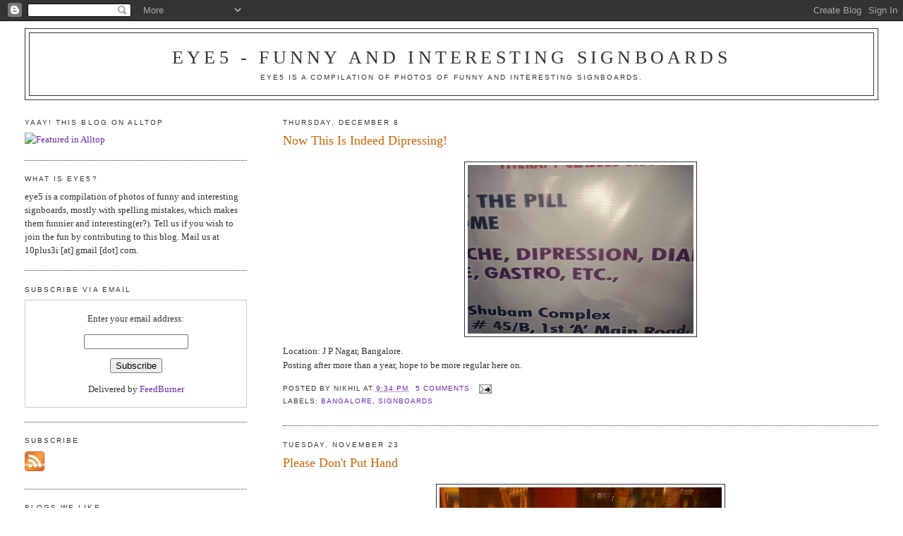

--- FILE ---
content_type: text/html; charset=UTF-8
request_url: https://eye5.blogspot.com/
body_size: 12260
content:
<!DOCTYPE html>
<html dir='ltr' xmlns='http://www.w3.org/1999/xhtml' xmlns:b='http://www.google.com/2005/gml/b' xmlns:data='http://www.google.com/2005/gml/data' xmlns:expr='http://www.google.com/2005/gml/expr'>
<head>
<link href='https://www.blogger.com/static/v1/widgets/2944754296-widget_css_bundle.css' rel='stylesheet' type='text/css'/>
<meta content='text/html; charset=UTF-8' http-equiv='Content-Type'/>
<meta content='blogger' name='generator'/>
<link href='https://eye5.blogspot.com/favicon.ico' rel='icon' type='image/x-icon'/>
<link href='http://eye5.blogspot.com/' rel='canonical'/>
<link rel="alternate" type="application/atom+xml" title="eye5 - Funny And Interesting Signboards - Atom" href="https://eye5.blogspot.com/feeds/posts/default" />
<link rel="alternate" type="application/rss+xml" title="eye5 - Funny And Interesting Signboards - RSS" href="https://eye5.blogspot.com/feeds/posts/default?alt=rss" />
<link rel="service.post" type="application/atom+xml" title="eye5 - Funny And Interesting Signboards - Atom" href="https://www.blogger.com/feeds/15891681/posts/default" />
<link rel="me" href="https://www.blogger.com/profile/08963015940923214171" />
<!--Can't find substitution for tag [blog.ieCssRetrofitLinks]-->
<meta content='http://eye5.blogspot.com/' property='og:url'/>
<meta content='eye5 - Funny And Interesting Signboards' property='og:title'/>
<meta content='eye5 is a compilation of photos of funny and interesting signboards.' property='og:description'/>
<title>eye5 - Funny And Interesting Signboards</title>
<style id='page-skin-1' type='text/css'><!--
/*
-----------------------------------------------
Blogger Template Style
Name:     Minima Lefty Stretch
Date:     14 Jul 2006
----------------------------------------------- */
/* Use this with templates/template-twocol.html */
body {
background:#ffffff;
margin:0;
color:#333333;
font:x-small Georgia Serif;
font-size/* */:/**/small;
font-size: /**/small;
text-align: center;
}
a:link {
color:#6728B2;
text-decoration:none;
}
a:visited {
color:#6728b2;
text-decoration:none;
}
a:hover {
color:#cc6600;
text-decoration:underline;
}
a img {
border-width:0;
}
/* Header
-----------------------------------------------
*/
#header-wrapper {
margin:0 2% 10px;
border:1px solid #333333;
}
#header-inner {
background-position: center;
margin-left: auto;
margin-right: auto;
}
#header {
margin: 5px;
border: 1px solid #333333;
text-align: center;
color:#333333;
}
#header h1 {
margin:5px 5px 0;
padding:15px 20px .25em;
line-height:1.2em;
text-transform:uppercase;
letter-spacing:.2em;
font: normal normal 200% Georgia, Serif;
}
#header a {
color:#333333;
text-decoration:none;
}
#header a:hover {
color:#333333;
}
#header .description {
margin:0 5px 5px;
padding:0 20px 15px;
text-transform:uppercase;
letter-spacing:.2em;
line-height: 1.4em;
font: normal normal 78% 'Trebuchet MS', Trebuchet, Arial, Verdana, Sans-serif;
color: #333333;
}
#header img {
margin-left: auto;
margin-right: auto;
}
/* Outer-Wrapper
----------------------------------------------- */
#outer-wrapper {
margin:0;
padding:10px;
text-align:left;
font: normal normal 100% Georgia, Serif;
}
#main-wrapper {
margin-right: 2%;
width: 67%;
float: right;
display: inline;       /* fix for doubling margin in IE */
word-wrap: break-word; /* fix for long text breaking sidebar float in IE */
overflow: hidden;      /* fix for long non-text content breaking IE sidebar float */
}
#sidebar-wrapper {
margin-left: 2%;
width: 25%;
float: left;
display: inline;       /* fix for doubling margin in IE */
word-wrap: break-word; /* fix for long text breaking sidebar float in IE */
overflow: hidden;      /* fix for long non-text content breaking IE sidebar float */
}
/* Headings
----------------------------------------------- */
h2 {
margin:1.5em 0 .75em;
font:normal normal 78% 'Trebuchet MS',Trebuchet,Arial,Verdana,Sans-serif;
line-height: 1.4em;
text-transform:uppercase;
letter-spacing:.2em;
color:#333333;
}
/* Posts
-----------------------------------------------
*/
h2.date-header {
margin:1.5em 0 .5em;
}
.post {
margin:.5em 0 1.5em;
border-bottom:1px dotted #333333;
padding-bottom:1.5em;
}
.post h3 {
margin:.25em 0 0;
padding:0 0 4px;
font-size:140%;
font-weight:normal;
line-height:1.4em;
color:#cc6600;
}
.post h3 a, .post h3 a:visited, .post h3 strong {
display:block;
text-decoration:none;
color:#cc6600;
font-weight:normal;
}
.post h3 strong, .post h3 a:hover {
color:#333333;
}
.post-body {
margin:0 0 .75em;
line-height:1.6em;
}
.post-body blockquote {
line-height:1.3em;
}
.post-footer {
margin: .75em 0;
color:#333333;
text-transform:uppercase;
letter-spacing:.1em;
font: normal normal 78% 'Trebuchet MS', Trebuchet, Arial, Verdana, Sans-serif;
line-height: 1.4em;
}
.comment-link {
margin-left:.6em;
}
.post img, table.tr-caption-container {
padding:4px;
border:1px solid #333333;
}
.tr-caption-container img {
border: none;
padding: 0;
}
.post blockquote {
margin:1em 20px;
}
.post blockquote p {
margin:.75em 0;
}
/* Comments
----------------------------------------------- */
#comments h4 {
margin:1em 0;
font-weight: bold;
line-height: 1.4em;
text-transform:uppercase;
letter-spacing:.2em;
color: #333333;
}
#comments-block {
margin:1em 0 1.5em;
line-height:1.6em;
}
#comments-block .comment-author {
margin:.5em 0;
}
#comments-block .comment-body {
margin:.25em 0 0;
}
#comments-block .comment-footer {
margin:-.25em 0 2em;
line-height: 1.4em;
text-transform:uppercase;
letter-spacing:.1em;
}
#comments-block .comment-body p {
margin:0 0 .75em;
}
.deleted-comment {
font-style:italic;
color:gray;
}
.feed-links {
clear: both;
line-height: 2.5em;
}
#blog-pager-newer-link {
float: left;
}
#blog-pager-older-link {
float: right;
}
#blog-pager {
text-align: center;
}
/* Sidebar Content
----------------------------------------------- */
.sidebar {
color: #333333;
line-height: 1.5em;
}
.sidebar ul {
list-style:none;
margin:0 0 0;
padding:0 0 0;
}
.sidebar li {
margin:0;
padding-top:0;
padding-right:0;
padding-bottom:.25em;
padding-left:15px;
text-indent:-15px;
line-height:1.5em;
}
.sidebar .widget, .main .widget {
border-bottom:1px dotted #333333;
margin:0 0 1.5em;
padding:0 0 1.5em;
}
.main .Blog {
border-bottom-width: 0;
}
/* Profile
----------------------------------------------- */
.profile-img {
float: left;
margin-top: 0;
margin-right: 5px;
margin-bottom: 5px;
margin-left: 0;
padding: 4px;
border: 1px solid #333333;
}
.profile-data {
margin:0;
text-transform:uppercase;
letter-spacing:.1em;
font: normal normal 78% 'Trebuchet MS', Trebuchet, Arial, Verdana, Sans-serif;
color: #333333;
font-weight: bold;
line-height: 1.6em;
}
.profile-datablock {
margin:.5em 0 .5em;
}
.profile-textblock {
margin: 0.5em 0;
line-height: 1.6em;
}
.profile-link {
font: normal normal 78% 'Trebuchet MS', Trebuchet, Arial, Verdana, Sans-serif;
text-transform: uppercase;
letter-spacing: .1em;
}
/* Footer
----------------------------------------------- */
#footer {
width:660px;
clear:both;
margin:0 auto;
padding-top:15px;
line-height: 1.6em;
text-transform:uppercase;
letter-spacing:.1em;
text-align: center;
}

--></style>
<link href='https://www.blogger.com/dyn-css/authorization.css?targetBlogID=15891681&amp;zx=54c9ceaf-2778-443b-acf5-fc4c8b8ca8df' media='none' onload='if(media!=&#39;all&#39;)media=&#39;all&#39;' rel='stylesheet'/><noscript><link href='https://www.blogger.com/dyn-css/authorization.css?targetBlogID=15891681&amp;zx=54c9ceaf-2778-443b-acf5-fc4c8b8ca8df' rel='stylesheet'/></noscript>
<meta name='google-adsense-platform-account' content='ca-host-pub-1556223355139109'/>
<meta name='google-adsense-platform-domain' content='blogspot.com'/>

</head>
<script type='text/javascript'>
var gaJsHost = (("https:" == document.location.protocol) ? "https://ssl." : "http://www.");
document.write(unescape("%3Cscript src='" + gaJsHost + "google-analytics.com/ga.js' type='text/javascript'%3E%3C/script%3E"));
</script>
<script type='text/javascript'>
var pageTracker = _gat._getTracker("UA-205075-2");
pageTracker._initData();
pageTracker._trackPageview();
</script>
<body>
<div class='navbar section' id='navbar'><div class='widget Navbar' data-version='1' id='Navbar1'><script type="text/javascript">
    function setAttributeOnload(object, attribute, val) {
      if(window.addEventListener) {
        window.addEventListener('load',
          function(){ object[attribute] = val; }, false);
      } else {
        window.attachEvent('onload', function(){ object[attribute] = val; });
      }
    }
  </script>
<div id="navbar-iframe-container"></div>
<script type="text/javascript" src="https://apis.google.com/js/platform.js"></script>
<script type="text/javascript">
      gapi.load("gapi.iframes:gapi.iframes.style.bubble", function() {
        if (gapi.iframes && gapi.iframes.getContext) {
          gapi.iframes.getContext().openChild({
              url: 'https://www.blogger.com/navbar/15891681?origin\x3dhttps://eye5.blogspot.com',
              where: document.getElementById("navbar-iframe-container"),
              id: "navbar-iframe"
          });
        }
      });
    </script><script type="text/javascript">
(function() {
var script = document.createElement('script');
script.type = 'text/javascript';
script.src = '//pagead2.googlesyndication.com/pagead/js/google_top_exp.js';
var head = document.getElementsByTagName('head')[0];
if (head) {
head.appendChild(script);
}})();
</script>
</div></div>
<div id='outer-wrapper'><div id='wrap2'>
<!-- skip links for text browsers -->
<span id='skiplinks' style='display:none;'>
<a href='#main'>skip to main </a> |
      <a href='#sidebar'>skip to sidebar</a>
</span>
<div id='header-wrapper'>
<div class='header section' id='header'><div class='widget Header' data-version='1' id='Header1'>
<div id='header-inner'>
<div class='titlewrapper'>
<h1 class='title'>
eye5 - Funny And Interesting Signboards
</h1>
</div>
<div class='descriptionwrapper'>
<p class='description'><span>eye5 is a compilation of photos of funny and interesting signboards.</span></p>
</div>
</div>
</div></div>
</div>
<div id='content-wrapper'>
<div id='crosscol-wrapper' style='text-align:center'>
<div class='crosscol no-items section' id='crosscol'></div>
</div>
<div id='main-wrapper'>
<div class='main section' id='main'><div class='widget Blog' data-version='1' id='Blog1'>
<div class='blog-posts hfeed'>

          <div class="date-outer">
        
<h2 class='date-header'><span>Thursday, December 8</span></h2>

          <div class="date-posts">
        
<div class='post-outer'>
<div class='post hentry'>
<a name='2676588226416586389'></a>
<h3 class='post-title entry-title'>
<a href='https://eye5.blogspot.com/2011/12/now-this-is-indeed-dipressing.html'>Now This Is Indeed Dipressing!</a>
</h3>
<div class='post-header-line-1'></div>
<div class='post-body entry-content'>
<p><div><a href="https://blogger.googleusercontent.com/img/b/R29vZ2xl/AVvXsEjP_21IVDdCBLLXbG6q-3CrG75tofFgb9312yZ02upqfxoeHsdctKVTZJVNoHGXkNKw-qqHtgAp17WYHpnYke9hDD7FfubgfaYSX5wMP5wmbfrBwnzCXHRy-A1_r0OkgGC5klfI/s1600/Dipressing.jpg" onblur="try {parent.deselectBloggerImageGracefully();} catch(e) {}"><img alt="" border="0" id="BLOGGER_PHOTO_ID_5683997918227275202" src="https://blogger.googleusercontent.com/img/b/R29vZ2xl/AVvXsEjP_21IVDdCBLLXbG6q-3CrG75tofFgb9312yZ02upqfxoeHsdctKVTZJVNoHGXkNKw-qqHtgAp17WYHpnYke9hDD7FfubgfaYSX5wMP5wmbfrBwnzCXHRy-A1_r0OkgGC5klfI/s320/Dipressing.jpg" style="margin: 0px auto 10px; width: 320px; height: 239px; text-align: center; display: block; cursor: pointer;" /></a></div><div>Location: J P Nagar, Bangalore. </div><div>Posting after more than a year, hope to be more regular here on. </div><div> </div></p>
<div style='clear: both;'></div>
</div>
<div class='post-footer'>
<div class='post-footer-line post-footer-line-1'><span class='post-author vcard'>
Posted by
<span class='fn'>Nikhil</span>
</span>
<span class='post-timestamp'>
at
<a class='timestamp-link' href='https://eye5.blogspot.com/2011/12/now-this-is-indeed-dipressing.html' rel='bookmark' title='permanent link'><abbr class='published' title='2011-12-08T21:34:00-08:00'>9:34 PM</abbr></a>
</span>
<span class='post-comment-link'>
<a class='comment-link' href='https://www.blogger.com/comment/fullpage/post/15891681/2676588226416586389' onclick=''>5
comments</a>
</span>
<span class='post-icons'>
<span class='item-action'>
<a href='https://www.blogger.com/email-post/15891681/2676588226416586389' title='Email Post'>
<img alt="" class="icon-action" src="//www.blogger.com/img/icon18_email.gif">
</a>
</span>
<span class='item-control blog-admin pid-1722907477'>
<a href='https://www.blogger.com/post-edit.g?blogID=15891681&postID=2676588226416586389&from=pencil' title='Edit Post'>
<img alt='' class='icon-action' height='18' src='https://resources.blogblog.com/img/icon18_edit_allbkg.gif' width='18'/>
</a>
</span>
</span>
</div>
<div class='post-footer-line post-footer-line-2'><span class='post-labels'>
Labels:
<a href='https://eye5.blogspot.com/search/label/Bangalore' rel='tag'>Bangalore</a>,
<a href='https://eye5.blogspot.com/search/label/signboards' rel='tag'>signboards</a>
</span>
</div>
<div class='post-footer-line post-footer-line-3'></div>
</div>
</div>
</div>

          </div></div>
        

          <div class="date-outer">
        
<h2 class='date-header'><span>Tuesday, November 23</span></h2>

          <div class="date-posts">
        
<div class='post-outer'>
<div class='post hentry'>
<a name='613028723040200452'></a>
<h3 class='post-title entry-title'>
<a href='https://eye5.blogspot.com/2010/11/please-dont-put-hand.html'>Please Don't Put Hand</a>
</h3>
<div class='post-header-line-1'></div>
<div class='post-body entry-content'>
<p><a href="https://blogger.googleusercontent.com/img/b/R29vZ2xl/AVvXsEhbPoTCimxwjjY5mHdv21Vdi0RVgjM1K6E7-NfGoanqYav2sbHD3WZiRTi0mzymeGk8HZD4Yz7YCv6MvlGgdEkD0I3dTu4O7nC6mLFPi4e3of9NfJpjqiK9f8WZCArnePFKs412/s1600/IMG00184-20101108-2157.jpg" onblur="try {parent.deselectBloggerImageGracefully();} catch(e) {}"><img alt="" border="0" id="BLOGGER_PHOTO_ID_5542830078599007954" src="https://blogger.googleusercontent.com/img/b/R29vZ2xl/AVvXsEhbPoTCimxwjjY5mHdv21Vdi0RVgjM1K6E7-NfGoanqYav2sbHD3WZiRTi0mzymeGk8HZD4Yz7YCv6MvlGgdEkD0I3dTu4O7nC6mLFPi4e3of9NfJpjqiK9f8WZCArnePFKs412/s400/IMG00184-20101108-2157.jpg" style="display: block; margin: 0px auto 10px; text-align: center; cursor: pointer; width: 400px; height: 300px;" /></a><br />Location: Total Mall, Old Airport Road, Bangalore.</p>
<div style='clear: both;'></div>
</div>
<div class='post-footer'>
<div class='post-footer-line post-footer-line-1'><span class='post-author vcard'>
Posted by
<span class='fn'>Nikhil</span>
</span>
<span class='post-timestamp'>
at
<a class='timestamp-link' href='https://eye5.blogspot.com/2010/11/please-dont-put-hand.html' rel='bookmark' title='permanent link'><abbr class='published' title='2010-11-23T11:26:00-08:00'>11:26 AM</abbr></a>
</span>
<span class='post-comment-link'>
<a class='comment-link' href='https://www.blogger.com/comment/fullpage/post/15891681/613028723040200452' onclick=''>0
comments</a>
</span>
<span class='post-icons'>
<span class='item-action'>
<a href='https://www.blogger.com/email-post/15891681/613028723040200452' title='Email Post'>
<img alt="" class="icon-action" src="//www.blogger.com/img/icon18_email.gif">
</a>
</span>
<span class='item-control blog-admin pid-1722907477'>
<a href='https://www.blogger.com/post-edit.g?blogID=15891681&postID=613028723040200452&from=pencil' title='Edit Post'>
<img alt='' class='icon-action' height='18' src='https://resources.blogblog.com/img/icon18_edit_allbkg.gif' width='18'/>
</a>
</span>
</span>
</div>
<div class='post-footer-line post-footer-line-2'><span class='post-labels'>
Labels:
<a href='https://eye5.blogspot.com/search/label/Bangalore' rel='tag'>Bangalore</a>,
<a href='https://eye5.blogspot.com/search/label/eating' rel='tag'>eating</a>,
<a href='https://eye5.blogspot.com/search/label/signboards' rel='tag'>signboards</a>
</span>
</div>
<div class='post-footer-line post-footer-line-3'></div>
</div>
</div>
</div>

          </div></div>
        

          <div class="date-outer">
        
<h2 class='date-header'><span>Saturday, April 10</span></h2>

          <div class="date-posts">
        
<div class='post-outer'>
<div class='post hentry'>
<a name='7543002587433212188'></a>
<h3 class='post-title entry-title'>
<a href='https://eye5.blogspot.com/2010/04/ever-ate-sand-witch.html'>Ever Ate A Sand Witch?</a>
</h3>
<div class='post-header-line-1'></div>
<div class='post-body entry-content'>
<p><a href="https://blogger.googleusercontent.com/img/b/R29vZ2xl/AVvXsEiPPUuCPHyKxOhMOB3i-OUSeab6cTRJogkWsYWiNj3QYF8aztqYEpfHMvtrxYuG9Ip9AUMitYmbx3g4uuI23ymlXWnIyGF1C2p8_5VdgR3a7w5qd-NFNDhMgPahsGgsdyRhyV_8/s1600/Sand+Witch.jpg" onblur="try {parent.deselectBloggerImageGracefully();} catch(e) {}"><img alt="" border="0" id="BLOGGER_PHOTO_ID_5458740676577979314" src="https://blogger.googleusercontent.com/img/b/R29vZ2xl/AVvXsEiPPUuCPHyKxOhMOB3i-OUSeab6cTRJogkWsYWiNj3QYF8aztqYEpfHMvtrxYuG9Ip9AUMitYmbx3g4uuI23ymlXWnIyGF1C2p8_5VdgR3a7w5qd-NFNDhMgPahsGgsdyRhyV_8/s320/Sand+Witch.jpg" style="margin: 0px auto 10px; display: block; text-align: center; cursor: pointer; width: 320px; height: 240px;" /></a><br /><br />Really, how may witches can on eat?<br /><br />Location: A restaurant in Mysore whose name I can't remember now.</p>
<div style='clear: both;'></div>
</div>
<div class='post-footer'>
<div class='post-footer-line post-footer-line-1'><span class='post-author vcard'>
Posted by
<span class='fn'>Nikhil</span>
</span>
<span class='post-timestamp'>
at
<a class='timestamp-link' href='https://eye5.blogspot.com/2010/04/ever-ate-sand-witch.html' rel='bookmark' title='permanent link'><abbr class='published' title='2010-04-10T21:59:00-07:00'>9:59 PM</abbr></a>
</span>
<span class='post-comment-link'>
<a class='comment-link' href='https://www.blogger.com/comment/fullpage/post/15891681/7543002587433212188' onclick=''>7
comments</a>
</span>
<span class='post-icons'>
<span class='item-action'>
<a href='https://www.blogger.com/email-post/15891681/7543002587433212188' title='Email Post'>
<img alt="" class="icon-action" src="//www.blogger.com/img/icon18_email.gif">
</a>
</span>
<span class='item-control blog-admin pid-1722907477'>
<a href='https://www.blogger.com/post-edit.g?blogID=15891681&postID=7543002587433212188&from=pencil' title='Edit Post'>
<img alt='' class='icon-action' height='18' src='https://resources.blogblog.com/img/icon18_edit_allbkg.gif' width='18'/>
</a>
</span>
</span>
</div>
<div class='post-footer-line post-footer-line-2'><span class='post-labels'>
Labels:
<a href='https://eye5.blogspot.com/search/label/Food' rel='tag'>Food</a>,
<a href='https://eye5.blogspot.com/search/label/travel' rel='tag'>travel</a>
</span>
</div>
<div class='post-footer-line post-footer-line-3'></div>
</div>
</div>
</div>
<div class='post-outer'>
<div class='post hentry'>
<a name='2011574992918277533'></a>
<h3 class='post-title entry-title'>
<a href='https://eye5.blogspot.com/2010/04/please-obay-orders.html'>Please Obay The Orders</a>
</h3>
<div class='post-header-line-1'></div>
<div class='post-body entry-content'>
<p><a href="https://blogger.googleusercontent.com/img/b/R29vZ2xl/AVvXsEgTg-Pe_ekBce9eqFYH8tvnD92_6cmVtSjKNvYh62eLgnjRpDiORAf22faBUoPEJlMgYwJlyLSZfaqD7bECsburACLND8Ik24iAAqGBNO_nlTmadPq54WXWdgkOAv7pYGobvm53/s1600/Please+Obay.jpg" onblur="try {parent.deselectBloggerImageGracefully();} catch(e) {}"><img alt="" border="0" id="BLOGGER_PHOTO_ID_5458738335632403090" src="https://blogger.googleusercontent.com/img/b/R29vZ2xl/AVvXsEgTg-Pe_ekBce9eqFYH8tvnD92_6cmVtSjKNvYh62eLgnjRpDiORAf22faBUoPEJlMgYwJlyLSZfaqD7bECsburACLND8Ik24iAAqGBNO_nlTmadPq54WXWdgkOAv7pYGobvm53/s400/Please+Obay.jpg" style="margin: 0px auto 10px; display: block; text-align: center; cursor: pointer; width: 400px; height: 300px;" /></a><br />Location: Pookot Lake, Wayanad, Kerala.<br /><br />Also, note Karamchaari(meaning staff in Hindi) is spelled as Karamjaari. Very typical of the pronunciation in Kerala where 'cha' is pronounced as 'ja'.</p>
<div style='clear: both;'></div>
</div>
<div class='post-footer'>
<div class='post-footer-line post-footer-line-1'><span class='post-author vcard'>
Posted by
<span class='fn'>Nikhil</span>
</span>
<span class='post-timestamp'>
at
<a class='timestamp-link' href='https://eye5.blogspot.com/2010/04/please-obay-orders.html' rel='bookmark' title='permanent link'><abbr class='published' title='2010-04-10T21:50:00-07:00'>9:50 PM</abbr></a>
</span>
<span class='post-comment-link'>
<a class='comment-link' href='https://www.blogger.com/comment/fullpage/post/15891681/2011574992918277533' onclick=''>1 comments</a>
</span>
<span class='post-icons'>
<span class='item-action'>
<a href='https://www.blogger.com/email-post/15891681/2011574992918277533' title='Email Post'>
<img alt="" class="icon-action" src="//www.blogger.com/img/icon18_email.gif">
</a>
</span>
<span class='item-control blog-admin pid-1722907477'>
<a href='https://www.blogger.com/post-edit.g?blogID=15891681&postID=2011574992918277533&from=pencil' title='Edit Post'>
<img alt='' class='icon-action' height='18' src='https://resources.blogblog.com/img/icon18_edit_allbkg.gif' width='18'/>
</a>
</span>
</span>
</div>
<div class='post-footer-line post-footer-line-2'><span class='post-labels'>
Labels:
<a href='https://eye5.blogspot.com/search/label/Kerala' rel='tag'>Kerala</a>,
<a href='https://eye5.blogspot.com/search/label/travel' rel='tag'>travel</a>
</span>
</div>
<div class='post-footer-line post-footer-line-3'></div>
</div>
</div>
</div>
<div class='post-outer'>
<div class='post hentry'>
<a name='28096016750659112'></a>
<h3 class='post-title entry-title'>
<a href='https://eye5.blogspot.com/2010/04/for-lame-drinkers.html'>For Lame Drinkers</a>
</h3>
<div class='post-header-line-1'></div>
<div class='post-body entry-content'>
<p><a href="https://blogger.googleusercontent.com/img/b/R29vZ2xl/AVvXsEjfd8rC4fVPw9npA_zg_ARSw7X3O0aM3kMSsq9EPLdnqU_S7t4TgeZn9TTSnYxudn6catDE_UCQgcWLlQrvYyp3M1RCEihmxz8bf78aWP650P6Piw6zt8pG4a21gURXfDq6z0fN/s1600/Lame+Soda.JPG" onblur="try {parent.deselectBloggerImageGracefully();} catch(e) {}"><img alt="" border="0" id="BLOGGER_PHOTO_ID_5458737336262309634" src="https://blogger.googleusercontent.com/img/b/R29vZ2xl/AVvXsEjfd8rC4fVPw9npA_zg_ARSw7X3O0aM3kMSsq9EPLdnqU_S7t4TgeZn9TTSnYxudn6catDE_UCQgcWLlQrvYyp3M1RCEihmxz8bf78aWP650P6Piw6zt8pG4a21gURXfDq6z0fN/s400/Lame+Soda.JPG" style="margin: 0px auto 10px; display: block; text-align: center; cursor: pointer; width: 400px; height: 300px;" /></a><br />Location: Durga Restaurant, Old Airport Road, Bangalore.</p>
<div style='clear: both;'></div>
</div>
<div class='post-footer'>
<div class='post-footer-line post-footer-line-1'><span class='post-author vcard'>
Posted by
<span class='fn'>Nikhil</span>
</span>
<span class='post-timestamp'>
at
<a class='timestamp-link' href='https://eye5.blogspot.com/2010/04/for-lame-drinkers.html' rel='bookmark' title='permanent link'><abbr class='published' title='2010-04-10T21:48:00-07:00'>9:48 PM</abbr></a>
</span>
<span class='post-comment-link'>
<a class='comment-link' href='https://www.blogger.com/comment/fullpage/post/15891681/28096016750659112' onclick=''>1 comments</a>
</span>
<span class='post-icons'>
<span class='item-action'>
<a href='https://www.blogger.com/email-post/15891681/28096016750659112' title='Email Post'>
<img alt="" class="icon-action" src="//www.blogger.com/img/icon18_email.gif">
</a>
</span>
<span class='item-control blog-admin pid-1722907477'>
<a href='https://www.blogger.com/post-edit.g?blogID=15891681&postID=28096016750659112&from=pencil' title='Edit Post'>
<img alt='' class='icon-action' height='18' src='https://resources.blogblog.com/img/icon18_edit_allbkg.gif' width='18'/>
</a>
</span>
</span>
</div>
<div class='post-footer-line post-footer-line-2'><span class='post-labels'>
Labels:
<a href='https://eye5.blogspot.com/search/label/Bangalore' rel='tag'>Bangalore</a>,
<a href='https://eye5.blogspot.com/search/label/cold-drinks' rel='tag'>cold-drinks</a>,
<a href='https://eye5.blogspot.com/search/label/eating' rel='tag'>eating</a>,
<a href='https://eye5.blogspot.com/search/label/Food' rel='tag'>Food</a>,
<a href='https://eye5.blogspot.com/search/label/Menu' rel='tag'>Menu</a>,
<a href='https://eye5.blogspot.com/search/label/Restaurants' rel='tag'>Restaurants</a>
</span>
</div>
<div class='post-footer-line post-footer-line-3'></div>
</div>
</div>
</div>

          </div></div>
        

          <div class="date-outer">
        
<h2 class='date-header'><span>Friday, July 24</span></h2>

          <div class="date-posts">
        
<div class='post-outer'>
<div class='post hentry'>
<a name='7452221066075720347'></a>
<h3 class='post-title entry-title'>
<a href='https://eye5.blogspot.com/2009/07/can-you-hear-solution.html'>Can You Hear The Solution?</a>
</h3>
<div class='post-header-line-1'></div>
<div class='post-body entry-content'>
<p><a href="https://blogger.googleusercontent.com/img/b/R29vZ2xl/AVvXsEj8QSXKnQyoFZkhrEimEj3cBbHIscWBtCm0QJK0LN-gqcSvHt-Tfg3JPVVWSMCo81oBtVZ59tyBEINfgKqo0kjce3GnNrDB74Bu0Kk0hx8i0Bl12y0wKCaic2IMp2yF243frA3E/s1600-h/Help+Is+Hear.JPG" onblur="try {parent.deselectBloggerImageGracefully();} catch(e) {}"><img alt="" border="0" id="BLOGGER_PHOTO_ID_5361958977790680786" src="https://blogger.googleusercontent.com/img/b/R29vZ2xl/AVvXsEj8QSXKnQyoFZkhrEimEj3cBbHIscWBtCm0QJK0LN-gqcSvHt-Tfg3JPVVWSMCo81oBtVZ59tyBEINfgKqo0kjce3GnNrDB74Bu0Kk0hx8i0Bl12y0wKCaic2IMp2yF243frA3E/s400/Help+Is+Hear.JPG" style="margin: 0pt 10px 10px 0pt; float: left; cursor: pointer; width: 300px; height: 400px;" /></a><br />Loud enough, eh?<br /><br />Location: Airport Road, Bangalore</p>
<div style='clear: both;'></div>
</div>
<div class='post-footer'>
<div class='post-footer-line post-footer-line-1'><span class='post-author vcard'>
Posted by
<span class='fn'>Nikhil</span>
</span>
<span class='post-timestamp'>
at
<a class='timestamp-link' href='https://eye5.blogspot.com/2009/07/can-you-hear-solution.html' rel='bookmark' title='permanent link'><abbr class='published' title='2009-07-24T02:22:00-07:00'>2:22 AM</abbr></a>
</span>
<span class='post-comment-link'>
<a class='comment-link' href='https://www.blogger.com/comment/fullpage/post/15891681/7452221066075720347' onclick=''>1 comments</a>
</span>
<span class='post-icons'>
<span class='item-action'>
<a href='https://www.blogger.com/email-post/15891681/7452221066075720347' title='Email Post'>
<img alt="" class="icon-action" src="//www.blogger.com/img/icon18_email.gif">
</a>
</span>
<span class='item-control blog-admin pid-1722907477'>
<a href='https://www.blogger.com/post-edit.g?blogID=15891681&postID=7452221066075720347&from=pencil' title='Edit Post'>
<img alt='' class='icon-action' height='18' src='https://resources.blogblog.com/img/icon18_edit_allbkg.gif' width='18'/>
</a>
</span>
</span>
</div>
<div class='post-footer-line post-footer-line-2'><span class='post-labels'>
Labels:
<a href='https://eye5.blogspot.com/search/label/Bangalore' rel='tag'>Bangalore</a>,
<a href='https://eye5.blogspot.com/search/label/signboards' rel='tag'>signboards</a>
</span>
</div>
<div class='post-footer-line post-footer-line-3'></div>
</div>
</div>
</div>

          </div></div>
        

          <div class="date-outer">
        
<h2 class='date-header'><span>Monday, April 13</span></h2>

          <div class="date-posts">
        
<div class='post-outer'>
<div class='post hentry'>
<a name='8550079666191961667'></a>
<h3 class='post-title entry-title'>
<a href='https://eye5.blogspot.com/2009/04/flesh-trade-happens-here.html'>Flesh Trade Happens Here?</a>
</h3>
<div class='post-header-line-1'></div>
<div class='post-body entry-content'>
<p>..in the Man Market?<br /><br /><a href="https://blogger.googleusercontent.com/img/b/R29vZ2xl/AVvXsEgZe0VYh9U2YoviNiWV-HiXYw7g_3EpMEU49V25lEcpSJbMGXznRsGKMJmdbd7KLE2iHPLmjmCCgHGCn7t8-7Ljrq6TtrLva0cfx_yp9xSXzAdnBqjvD8OYaR_RCaHibInqe3Cd/s1600-h/P1020253.JPG" onblur="try {parent.deselectBloggerImageGracefully();} catch(e) {}"><img alt="" border="0" id="BLOGGER_PHOTO_ID_5324396421991265890" src="https://blogger.googleusercontent.com/img/b/R29vZ2xl/AVvXsEgZe0VYh9U2YoviNiWV-HiXYw7g_3EpMEU49V25lEcpSJbMGXznRsGKMJmdbd7KLE2iHPLmjmCCgHGCn7t8-7Ljrq6TtrLva0cfx_yp9xSXzAdnBqjvD8OYaR_RCaHibInqe3Cd/s400/P1020253.JPG" style="margin: 0pt 10px 10px 0pt; float: left; cursor: pointer; width: 400px; height: 300px;" /></a><br /><br /><br /><br /><br /><br /><br /><br /><br /><br /><br /><br /><br /><br /><br /><br /><br /><br /><br /><br />Location: Very close to Shashank's house in Noida.<br /><br />Story: My first reaction was to take a picture and send it to you.  Although I don't have the habit of carrying my heavy camera around (and I use a non-camera phone), providence was with me today and I did have it at hand!<br /><br /><br />Thank you Providence, <a href="http://en.wikipedia.org/wiki/Providence,_Rhode_Island">wherever</a> you may be.</p>
<div style='clear: both;'></div>
</div>
<div class='post-footer'>
<div class='post-footer-line post-footer-line-1'><span class='post-author vcard'>
Posted by
<span class='fn'>Nikhil</span>
</span>
<span class='post-timestamp'>
at
<a class='timestamp-link' href='https://eye5.blogspot.com/2009/04/flesh-trade-happens-here.html' rel='bookmark' title='permanent link'><abbr class='published' title='2009-04-13T21:12:00-07:00'>9:12 PM</abbr></a>
</span>
<span class='post-comment-link'>
<a class='comment-link' href='https://www.blogger.com/comment/fullpage/post/15891681/8550079666191961667' onclick=''>1 comments</a>
</span>
<span class='post-icons'>
<span class='item-action'>
<a href='https://www.blogger.com/email-post/15891681/8550079666191961667' title='Email Post'>
<img alt="" class="icon-action" src="//www.blogger.com/img/icon18_email.gif">
</a>
</span>
<span class='item-control blog-admin pid-1722907477'>
<a href='https://www.blogger.com/post-edit.g?blogID=15891681&postID=8550079666191961667&from=pencil' title='Edit Post'>
<img alt='' class='icon-action' height='18' src='https://resources.blogblog.com/img/icon18_edit_allbkg.gif' width='18'/>
</a>
</span>
</span>
</div>
<div class='post-footer-line post-footer-line-2'><span class='post-labels'>
Labels:
<a href='https://eye5.blogspot.com/search/label/Delhi' rel='tag'>Delhi</a>,
<a href='https://eye5.blogspot.com/search/label/signboards' rel='tag'>signboards</a>
</span>
</div>
<div class='post-footer-line post-footer-line-3'></div>
</div>
</div>
</div>

          </div></div>
        

          <div class="date-outer">
        
<h2 class='date-header'><span>Monday, March 30</span></h2>

          <div class="date-posts">
        
<div class='post-outer'>
<div class='post hentry'>
<a name='7191847372310652664'></a>
<h3 class='post-title entry-title'>
<a href='https://eye5.blogspot.com/2009/03/welcome-to-machine.html'>Welcome To The Machine</a>
</h3>
<div class='post-header-line-1'></div>
<div class='post-body entry-content'>
<p><a href="https://blogger.googleusercontent.com/img/b/R29vZ2xl/AVvXsEh2r4D7IiXMu4P7wK_EfF7kG9lZlvxECBqudUbRaSSGnEOSv7kWGJdmNxrZFWnnM1JaX1Vhzcjuy-64pYPE9cqKiGI_ci8V6HftS_Kaw1rpHC4A7WnVbuhqD85Sns2369HrBg8Q/s1600-h/DSC00881.JPG" onblur="try {parent.deselectBloggerImageGracefully();} catch(e) {}"><img alt="" border="0" id="BLOGGER_PHOTO_ID_5319238330486930466" src="https://blogger.googleusercontent.com/img/b/R29vZ2xl/AVvXsEh2r4D7IiXMu4P7wK_EfF7kG9lZlvxECBqudUbRaSSGnEOSv7kWGJdmNxrZFWnnM1JaX1Vhzcjuy-64pYPE9cqKiGI_ci8V6HftS_Kaw1rpHC4A7WnVbuhqD85Sns2369HrBg8Q/s400/DSC00881.JPG" style="margin: 0pt 10px 10px 0pt; float: left; cursor: pointer; width: 400px; height: 300px;" /></a><br />Location: A CNG Station somewhere between Safdarjung Tomb and Central Secretariat Metro Station.</p>
<div style='clear: both;'></div>
</div>
<div class='post-footer'>
<div class='post-footer-line post-footer-line-1'><span class='post-author vcard'>
Posted by
<span class='fn'>Nikhil</span>
</span>
<span class='post-timestamp'>
at
<a class='timestamp-link' href='https://eye5.blogspot.com/2009/03/welcome-to-machine.html' rel='bookmark' title='permanent link'><abbr class='published' title='2009-03-30T23:38:00-07:00'>11:38 PM</abbr></a>
</span>
<span class='post-comment-link'>
<a class='comment-link' href='https://www.blogger.com/comment/fullpage/post/15891681/7191847372310652664' onclick=''>2
comments</a>
</span>
<span class='post-icons'>
<span class='item-action'>
<a href='https://www.blogger.com/email-post/15891681/7191847372310652664' title='Email Post'>
<img alt="" class="icon-action" src="//www.blogger.com/img/icon18_email.gif">
</a>
</span>
<span class='item-control blog-admin pid-1722907477'>
<a href='https://www.blogger.com/post-edit.g?blogID=15891681&postID=7191847372310652664&from=pencil' title='Edit Post'>
<img alt='' class='icon-action' height='18' src='https://resources.blogblog.com/img/icon18_edit_allbkg.gif' width='18'/>
</a>
</span>
</span>
</div>
<div class='post-footer-line post-footer-line-2'><span class='post-labels'>
Labels:
<a href='https://eye5.blogspot.com/search/label/Delhi' rel='tag'>Delhi</a>,
<a href='https://eye5.blogspot.com/search/label/India' rel='tag'>India</a>,
<a href='https://eye5.blogspot.com/search/label/Machines' rel='tag'>Machines</a>
</span>
</div>
<div class='post-footer-line post-footer-line-3'></div>
</div>
</div>
</div>

          </div></div>
        

          <div class="date-outer">
        
<h2 class='date-header'><span>Thursday, March 26</span></h2>

          <div class="date-posts">
        
<div class='post-outer'>
<div class='post hentry'>
<a name='5616156689103148625'></a>
<h3 class='post-title entry-title'>
<a href='https://eye5.blogspot.com/2009/03/what-do-you-want-love-or-marriage.html'>What Do You Want - Love Or Marriage?</a>
</h3>
<div class='post-header-line-1'></div>
<div class='post-body entry-content'>
<p><a href="https://blogger.googleusercontent.com/img/b/R29vZ2xl/AVvXsEjmPc29VYEU-veuCeDdn-IPhVlMy1ykBU4w4DzTxUAN14_Jw9sZwSi2trX82-UB6PZvkyMUcOab_jEJjVbJuD6-6-yh8Y3Frsill04org-odL7V-DOs8WUL983lMIml28Ug6gAt/s1600-h/untitled.bmp" onblur="try {parent.deselectBloggerImageGracefully();} catch(e) {}"><img alt="" border="0" id="BLOGGER_PHOTO_ID_5317481886710142434" src="https://blogger.googleusercontent.com/img/b/R29vZ2xl/AVvXsEjmPc29VYEU-veuCeDdn-IPhVlMy1ykBU4w4DzTxUAN14_Jw9sZwSi2trX82-UB6PZvkyMUcOab_jEJjVbJuD6-6-yh8Y3Frsill04org-odL7V-DOs8WUL983lMIml28Ug6gAt/s400/untitled.bmp" style="margin: 0pt 10px 10px 0pt; float: left; cursor: pointer; width: 400px; height: 276px;" /></a><br />Perhaps the person who sent this should answer the question. What say, Mr. <a href="http://2ndoption.blogspot.com/">Daga</a>?</p>
<div style='clear: both;'></div>
</div>
<div class='post-footer'>
<div class='post-footer-line post-footer-line-1'><span class='post-author vcard'>
Posted by
<span class='fn'>Nikhil</span>
</span>
<span class='post-timestamp'>
at
<a class='timestamp-link' href='https://eye5.blogspot.com/2009/03/what-do-you-want-love-or-marriage.html' rel='bookmark' title='permanent link'><abbr class='published' title='2009-03-26T06:01:00-07:00'>6:01 AM</abbr></a>
</span>
<span class='post-comment-link'>
<a class='comment-link' href='https://www.blogger.com/comment/fullpage/post/15891681/5616156689103148625' onclick=''>2
comments</a>
</span>
<span class='post-icons'>
<span class='item-action'>
<a href='https://www.blogger.com/email-post/15891681/5616156689103148625' title='Email Post'>
<img alt="" class="icon-action" src="//www.blogger.com/img/icon18_email.gif">
</a>
</span>
<span class='item-control blog-admin pid-1722907477'>
<a href='https://www.blogger.com/post-edit.g?blogID=15891681&postID=5616156689103148625&from=pencil' title='Edit Post'>
<img alt='' class='icon-action' height='18' src='https://resources.blogblog.com/img/icon18_edit_allbkg.gif' width='18'/>
</a>
</span>
</span>
</div>
<div class='post-footer-line post-footer-line-2'><span class='post-labels'>
Labels:
<a href='https://eye5.blogspot.com/search/label/Love' rel='tag'>Love</a>,
<a href='https://eye5.blogspot.com/search/label/Marriage' rel='tag'>Marriage</a>,
<a href='https://eye5.blogspot.com/search/label/signboards' rel='tag'>signboards</a>
</span>
</div>
<div class='post-footer-line post-footer-line-3'></div>
</div>
</div>
</div>

          </div></div>
        

          <div class="date-outer">
        
<h2 class='date-header'><span>Monday, March 16</span></h2>

          <div class="date-posts">
        
<div class='post-outer'>
<div class='post hentry'>
<a name='8146648436777077082'></a>
<h3 class='post-title entry-title'>
<a href='https://eye5.blogspot.com/2009/03/obama-lane-in-bangalore.html'>Obama* Lane In Bangalore</a>
</h3>
<div class='post-header-line-1'></div>
<div class='post-body entry-content'>
<p><a href="https://blogger.googleusercontent.com/img/b/R29vZ2xl/AVvXsEgMzAWWeMtNyB1tOdsd2yzFaC7tpB6S0uxYSJnRw0yj6OmxwCDoskCP-zMw95b5A3q29jDo6cNO5CCouBQpWX2YiaUSEaHmkKy1MCC2sMNwhFBrOSGoFrH6mp5Xw512LZ5rRJr3/s1600-h/15032009067.jpg" onblur="try {parent.deselectBloggerImageGracefully();} catch(e) {}"><img alt="" border="0" id="BLOGGER_PHOTO_ID_5313710746462651762" src="https://blogger.googleusercontent.com/img/b/R29vZ2xl/AVvXsEgMzAWWeMtNyB1tOdsd2yzFaC7tpB6S0uxYSJnRw0yj6OmxwCDoskCP-zMw95b5A3q29jDo6cNO5CCouBQpWX2YiaUSEaHmkKy1MCC2sMNwhFBrOSGoFrH6mp5Xw512LZ5rRJr3/s400/15032009067.jpg" style="margin: 0pt 10px 10px 0pt; float: left; cursor: pointer; width: 400px; height: 300px;" /></a><br /><br /><br />Well, Obamma actually!<br /><br />Location: S.R. Layout, Murugeshpalya, Airport Road, Bangalore.<br /><br />Nothing much to be read into the Pepsi bottle in the picture!</p>
<div style='clear: both;'></div>
</div>
<div class='post-footer'>
<div class='post-footer-line post-footer-line-1'><span class='post-author vcard'>
Posted by
<span class='fn'>Nikhil</span>
</span>
<span class='post-timestamp'>
at
<a class='timestamp-link' href='https://eye5.blogspot.com/2009/03/obama-lane-in-bangalore.html' rel='bookmark' title='permanent link'><abbr class='published' title='2009-03-16T02:10:00-07:00'>2:10 AM</abbr></a>
</span>
<span class='post-comment-link'>
<a class='comment-link' href='https://www.blogger.com/comment/fullpage/post/15891681/8146648436777077082' onclick=''>2
comments</a>
</span>
<span class='post-icons'>
<span class='item-action'>
<a href='https://www.blogger.com/email-post/15891681/8146648436777077082' title='Email Post'>
<img alt="" class="icon-action" src="//www.blogger.com/img/icon18_email.gif">
</a>
</span>
<span class='item-control blog-admin pid-1722907477'>
<a href='https://www.blogger.com/post-edit.g?blogID=15891681&postID=8146648436777077082&from=pencil' title='Edit Post'>
<img alt='' class='icon-action' height='18' src='https://resources.blogblog.com/img/icon18_edit_allbkg.gif' width='18'/>
</a>
</span>
</span>
</div>
<div class='post-footer-line post-footer-line-2'><span class='post-labels'>
Labels:
<a href='https://eye5.blogspot.com/search/label/Bangalore' rel='tag'>Bangalore</a>,
<a href='https://eye5.blogspot.com/search/label/cold-drinks' rel='tag'>cold-drinks</a>,
<a href='https://eye5.blogspot.com/search/label/Personalities' rel='tag'>Personalities</a>,
<a href='https://eye5.blogspot.com/search/label/World' rel='tag'>World</a>
</span>
</div>
<div class='post-footer-line post-footer-line-3'></div>
</div>
</div>
</div>

        </div></div>
      
</div>
<div class='blog-pager' id='blog-pager'>
<span id='blog-pager-older-link'>
<a class='blog-pager-older-link' href='https://eye5.blogspot.com/search?updated-max=2009-03-16T02:10:00-07:00&amp;max-results=10' id='Blog1_blog-pager-older-link' title='Older Posts'>Older Posts</a>
</span>
<a class='home-link' href='https://eye5.blogspot.com/'>Home</a>
</div>
<div class='clear'></div>
<div class='blog-feeds'>
<div class='feed-links'>
Subscribe to:
<a class='feed-link' href='https://eye5.blogspot.com/feeds/posts/default' target='_blank' type='application/atom+xml'>Comments (Atom)</a>
</div>
</div>
</div></div>
</div>
<div id='sidebar-wrapper'>
<div class='sidebar section' id='sidebar'><div class='widget HTML' data-version='1' id='HTML1'>
<h2 class='title'>Yaay! This Blog On Alltop</h2>
<div class='widget-content'>
<a href="http://humor.alltop.com/"><img width="125" alt="Featured in Alltop" src="https://lh3.googleusercontent.com/blogger_img_proxy/AEn0k_sA5bCU4YmdjTqzm2a-bF0iHLn5eASKjEo2JIfsR5qlIz-D1L6mnxQah0wyQM7KO10rLoXAQ4n67_Y0lT74lQr35cmGwy_qRYjztyiMmY95s8UQxAULlxE=s0-d" height="125"></a>
</div>
<div class='clear'></div>
</div><div class='widget Text' data-version='1' id='Text1'>
<h2 class='title'>What is eye5?</h2>
<div class='widget-content'>
eye5 is a compilation of photos of funny and interesting signboards, mostly with spelling mistakes, which makes them funnier and interesting(er?). Tell us if you wish to join the fun by contributing to this blog.  Mail us at 10plus3i [at] gmail [dot] com.<br/>
</div>
<div class='clear'></div>
</div><div class='widget HTML' data-version='1' id='HTML3'>
<h2 class='title'>Subscribe via email</h2>
<div class='widget-content'>
<form action="http://www.feedburner.com/fb/a/emailverify" style="border:1px solid #ccc;padding:3px;text-align:center;" target="popupwindow" method="post" onsubmit="window.open('http://www.feedburner.com', 'popupwindow', 'scrollbars=yes,width=550,height=520');return true"><p>Enter your email address:</p><p><input style="width:140px" name="email" type="text"/></p><input value="http://feeds.feedburner.com/~e?ffid=371355" name="url" type="hidden"/><input value="Nikhil's Photoblog-of notices,signboards and (w)hoardings!!!" name="title" type="hidden"/><input value="en_US" name="loc" type="hidden"/><input value="Subscribe" type="submit"/><p>Delivered by <a href="http://www.feedburner.com" target="_blank">FeedBurner</a></p></form>
</div>
<div class='clear'></div>
</div><div class='widget HTML' data-version='1' id='HTML2'>
<h2 class='title'>Subscribe</h2>
<div class='widget-content'>
<a href="http://feeds.feedburner.com/eye5" target="_blank"><img src="https://lh3.googleusercontent.com/blogger_img_proxy/AEn0k_uWcL-cy7BHLV005QrMluwS3xyMDMYogOGS_ke5yXCjb_TdmILva6GnrumOHyjhiOf-VOSeP2pGwAEGfZOqgpI-OQWecUDC1fu2qwIJ0KzraZ6zb_SnOjGaQZuvn2dsS8Oy7xdZ=s0-d"></a>
</div>
<div class='clear'></div>
</div><div class='widget LinkList' data-version='1' id='LinkList1'>
<h2>Blogs We Like</h2>
<div class='widget-content'>
<ul>
<li><a href='http://eyeforindia.blogspot.com/'>Eye For India</a></li>
<li><a href='http://failblog.org'>Failblog</a></li>
<li><a href='http://mainsandcrosses.blogspot.com/'>Mains And Crosses</a></li>
<li><a href='http://mindlessmumbai.blogspot.com/'>Mindless Mumbai</a></li>
</ul>
<div class='clear'></div>
</div>
</div><div class='widget LinkList' data-version='1' id='LinkList2'>
<h2>Our Other Blogs</h2>
<div class='widget-content'>
<ul>
<li><a href='http://10plus3i.blogspot.com/'>10+3i - The Idea House</a></li>
<li><a href='http://circusmouse.blogspot.com/'>CircusMouse - India's Newsrag</a></li>
<li><a href='http://orangeglass.blogspot.com/'>Orange Glass - Popular Culture In India</a></li>
</ul>
<div class='clear'></div>
</div>
</div><div class='widget Followers' data-version='1' id='Followers1'>
<h2 class='title'>And They Like This Blog!</h2>
<div class='widget-content'>
<div id='Followers1-wrapper'>
<div style='margin-right:2px;'>
<div><script type="text/javascript" src="https://apis.google.com/js/platform.js"></script>
<div id="followers-iframe-container"></div>
<script type="text/javascript">
    window.followersIframe = null;
    function followersIframeOpen(url) {
      gapi.load("gapi.iframes", function() {
        if (gapi.iframes && gapi.iframes.getContext) {
          window.followersIframe = gapi.iframes.getContext().openChild({
            url: url,
            where: document.getElementById("followers-iframe-container"),
            messageHandlersFilter: gapi.iframes.CROSS_ORIGIN_IFRAMES_FILTER,
            messageHandlers: {
              '_ready': function(obj) {
                window.followersIframe.getIframeEl().height = obj.height;
              },
              'reset': function() {
                window.followersIframe.close();
                followersIframeOpen("https://www.blogger.com/followers/frame/15891681?colors\x3dCgt0cmFuc3BhcmVudBILdHJhbnNwYXJlbnQaByMzMzMzMzMiByM2NzI4QjIqByNmZmZmZmYyByNjYzY2MDA6ByMzMzMzMzNCByM2NzI4QjJKByMzMzMzMzNSByM2NzI4QjJaC3RyYW5zcGFyZW50\x26pageSize\x3d21\x26hl\x3den-US\x26origin\x3dhttps://eye5.blogspot.com");
              },
              'open': function(url) {
                window.followersIframe.close();
                followersIframeOpen(url);
              }
            }
          });
        }
      });
    }
    followersIframeOpen("https://www.blogger.com/followers/frame/15891681?colors\x3dCgt0cmFuc3BhcmVudBILdHJhbnNwYXJlbnQaByMzMzMzMzMiByM2NzI4QjIqByNmZmZmZmYyByNjYzY2MDA6ByMzMzMzMzNCByM2NzI4QjJKByMzMzMzMzNSByM2NzI4QjJaC3RyYW5zcGFyZW50\x26pageSize\x3d21\x26hl\x3den-US\x26origin\x3dhttps://eye5.blogspot.com");
  </script></div>
</div>
</div>
<div class='clear'></div>
</div>
</div><div class='widget Label' data-version='1' id='Label1'>
<h2>Labels</h2>
<div class='widget-content list-label-widget-content'>
<ul>
<li>
<a dir='ltr' href='https://eye5.blogspot.com/search/label/signboards'>signboards</a>
<span dir='ltr'>(51)</span>
</li>
<li>
<a dir='ltr' href='https://eye5.blogspot.com/search/label/Bangalore'>Bangalore</a>
<span dir='ltr'>(19)</span>
</li>
<li>
<a dir='ltr' href='https://eye5.blogspot.com/search/label/eating'>eating</a>
<span dir='ltr'>(19)</span>
</li>
<li>
<a dir='ltr' href='https://eye5.blogspot.com/search/label/shops'>shops</a>
<span dir='ltr'>(19)</span>
</li>
<li>
<a dir='ltr' href='https://eye5.blogspot.com/search/label/Food'>Food</a>
<span dir='ltr'>(15)</span>
</li>
<li>
<a dir='ltr' href='https://eye5.blogspot.com/search/label/Restaurants'>Restaurants</a>
<span dir='ltr'>(11)</span>
</li>
<li>
<a dir='ltr' href='https://eye5.blogspot.com/search/label/travel'>travel</a>
<span dir='ltr'>(9)</span>
</li>
<li>
<a dir='ltr' href='https://eye5.blogspot.com/search/label/India'>India</a>
<span dir='ltr'>(8)</span>
</li>
<li>
<a dir='ltr' href='https://eye5.blogspot.com/search/label/ice-cream'>ice-cream</a>
<span dir='ltr'>(7)</span>
</li>
<li>
<a dir='ltr' href='https://eye5.blogspot.com/search/label/chinese%20food'>chinese food</a>
<span dir='ltr'>(5)</span>
</li>
<li>
<a dir='ltr' href='https://eye5.blogspot.com/search/label/english'>english</a>
<span dir='ltr'>(5)</span>
</li>
<li>
<a dir='ltr' href='https://eye5.blogspot.com/search/label/humour'>humour</a>
<span dir='ltr'>(5)</span>
</li>
<li>
<a dir='ltr' href='https://eye5.blogspot.com/search/label/vehicle'>vehicle</a>
<span dir='ltr'>(5)</span>
</li>
<li>
<a dir='ltr' href='https://eye5.blogspot.com/search/label/Puncture'>Puncture</a>
<span dir='ltr'>(4)</span>
</li>
<li>
<a dir='ltr' href='https://eye5.blogspot.com/search/label/cold-drinks'>cold-drinks</a>
<span dir='ltr'>(4)</span>
</li>
<li>
<a dir='ltr' href='https://eye5.blogspot.com/search/label/cool'>cool</a>
<span dir='ltr'>(4)</span>
</li>
<li>
<a dir='ltr' href='https://eye5.blogspot.com/search/label/Clothing'>Clothing</a>
<span dir='ltr'>(3)</span>
</li>
<li>
<a dir='ltr' href='https://eye5.blogspot.com/search/label/Garments'>Garments</a>
<span dir='ltr'>(3)</span>
</li>
<li>
<a dir='ltr' href='https://eye5.blogspot.com/search/label/fun'>fun</a>
<span dir='ltr'>(3)</span>
</li>
<li>
<a dir='ltr' href='https://eye5.blogspot.com/search/label/funny'>funny</a>
<span dir='ltr'>(3)</span>
</li>
<li>
<a dir='ltr' href='https://eye5.blogspot.com/search/label/notices'>notices</a>
<span dir='ltr'>(3)</span>
</li>
<li>
<a dir='ltr' href='https://eye5.blogspot.com/search/label/Automobiles'>Automobiles</a>
<span dir='ltr'>(2)</span>
</li>
<li>
<a dir='ltr' href='https://eye5.blogspot.com/search/label/Delhi'>Delhi</a>
<span dir='ltr'>(2)</span>
</li>
<li>
<a dir='ltr' href='https://eye5.blogspot.com/search/label/Greetings'>Greetings</a>
<span dir='ltr'>(2)</span>
</li>
<li>
<a dir='ltr' href='https://eye5.blogspot.com/search/label/Health'>Health</a>
<span dir='ltr'>(2)</span>
</li>
<li>
<a dir='ltr' href='https://eye5.blogspot.com/search/label/Personalities'>Personalities</a>
<span dir='ltr'>(2)</span>
</li>
<li>
<a dir='ltr' href='https://eye5.blogspot.com/search/label/footwear'>footwear</a>
<span dir='ltr'>(2)</span>
</li>
<li>
<a dir='ltr' href='https://eye5.blogspot.com/search/label/king'>king</a>
<span dir='ltr'>(2)</span>
</li>
<li>
<a dir='ltr' href='https://eye5.blogspot.com/search/label/language'>language</a>
<span dir='ltr'>(2)</span>
</li>
<li>
<a dir='ltr' href='https://eye5.blogspot.com/search/label/repair'>repair</a>
<span dir='ltr'>(2)</span>
</li>
<li>
<a dir='ltr' href='https://eye5.blogspot.com/search/label/temple'>temple</a>
<span dir='ltr'>(2)</span>
</li>
<li>
<a dir='ltr' href='https://eye5.blogspot.com/search/label/wheels'>wheels</a>
<span dir='ltr'>(2)</span>
</li>
<li>
<a dir='ltr' href='https://eye5.blogspot.com/search/label/women'>women</a>
<span dir='ltr'>(2)</span>
</li>
<li>
<a dir='ltr' href='https://eye5.blogspot.com/search/label/Astrology'>Astrology</a>
<span dir='ltr'>(1)</span>
</li>
<li>
<a dir='ltr' href='https://eye5.blogspot.com/search/label/Autorickshaw'>Autorickshaw</a>
<span dir='ltr'>(1)</span>
</li>
<li>
<a dir='ltr' href='https://eye5.blogspot.com/search/label/Kerala'>Kerala</a>
<span dir='ltr'>(1)</span>
</li>
<li>
<a dir='ltr' href='https://eye5.blogspot.com/search/label/Love'>Love</a>
<span dir='ltr'>(1)</span>
</li>
<li>
<a dir='ltr' href='https://eye5.blogspot.com/search/label/Machines'>Machines</a>
<span dir='ltr'>(1)</span>
</li>
<li>
<a dir='ltr' href='https://eye5.blogspot.com/search/label/Marriage'>Marriage</a>
<span dir='ltr'>(1)</span>
</li>
<li>
<a dir='ltr' href='https://eye5.blogspot.com/search/label/Matchboxes'>Matchboxes</a>
<span dir='ltr'>(1)</span>
</li>
<li>
<a dir='ltr' href='https://eye5.blogspot.com/search/label/Menu'>Menu</a>
<span dir='ltr'>(1)</span>
</li>
<li>
<a dir='ltr' href='https://eye5.blogspot.com/search/label/Sports'>Sports</a>
<span dir='ltr'>(1)</span>
</li>
<li>
<a dir='ltr' href='https://eye5.blogspot.com/search/label/World'>World</a>
<span dir='ltr'>(1)</span>
</li>
<li>
<a dir='ltr' href='https://eye5.blogspot.com/search/label/education'>education</a>
<span dir='ltr'>(1)</span>
</li>
<li>
<a dir='ltr' href='https://eye5.blogspot.com/search/label/girls'>girls</a>
<span dir='ltr'>(1)</span>
</li>
<li>
<a dir='ltr' href='https://eye5.blogspot.com/search/label/impact'>impact</a>
<span dir='ltr'>(1)</span>
</li>
<li>
<a dir='ltr' href='https://eye5.blogspot.com/search/label/laundry'>laundry</a>
<span dir='ltr'>(1)</span>
</li>
<li>
<a dir='ltr' href='https://eye5.blogspot.com/search/label/pair'>pair</a>
<span dir='ltr'>(1)</span>
</li>
<li>
<a dir='ltr' href='https://eye5.blogspot.com/search/label/queen'>queen</a>
<span dir='ltr'>(1)</span>
</li>
<li>
<a dir='ltr' href='https://eye5.blogspot.com/search/label/sex'>sex</a>
<span dir='ltr'>(1)</span>
</li>
<li>
<a dir='ltr' href='https://eye5.blogspot.com/search/label/shoes'>shoes</a>
<span dir='ltr'>(1)</span>
</li>
<li>
<a dir='ltr' href='https://eye5.blogspot.com/search/label/shorepair'>shorepair</a>
<span dir='ltr'>(1)</span>
</li>
<li>
<a dir='ltr' href='https://eye5.blogspot.com/search/label/tax'>tax</a>
<span dir='ltr'>(1)</span>
</li>
<li>
<a dir='ltr' href='https://eye5.blogspot.com/search/label/toilet'>toilet</a>
<span dir='ltr'>(1)</span>
</li>
</ul>
<div class='clear'></div>
</div>
</div><div class='widget BlogArchive' data-version='1' id='BlogArchive1'>
<h2>Blog Archive</h2>
<div class='widget-content'>
<div id='ArchiveList'>
<div id='BlogArchive1_ArchiveList'>
<ul class='hierarchy'>
<li class='archivedate expanded'>
<a class='toggle' href='javascript:void(0)'>
<span class='zippy toggle-open'>

        &#9660;&#160;
      
</span>
</a>
<a class='post-count-link' href='https://eye5.blogspot.com/2011/'>
2011
</a>
<span class='post-count' dir='ltr'>(1)</span>
<ul class='hierarchy'>
<li class='archivedate expanded'>
<a class='toggle' href='javascript:void(0)'>
<span class='zippy toggle-open'>

        &#9660;&#160;
      
</span>
</a>
<a class='post-count-link' href='https://eye5.blogspot.com/2011/12/'>
December
</a>
<span class='post-count' dir='ltr'>(1)</span>
<ul class='posts'>
<li><a href='https://eye5.blogspot.com/2011/12/now-this-is-indeed-dipressing.html'>Now This Is Indeed Dipressing!</a></li>
</ul>
</li>
</ul>
</li>
</ul>
<ul class='hierarchy'>
<li class='archivedate collapsed'>
<a class='toggle' href='javascript:void(0)'>
<span class='zippy'>

        &#9658;&#160;
      
</span>
</a>
<a class='post-count-link' href='https://eye5.blogspot.com/2010/'>
2010
</a>
<span class='post-count' dir='ltr'>(4)</span>
<ul class='hierarchy'>
<li class='archivedate collapsed'>
<a class='toggle' href='javascript:void(0)'>
<span class='zippy'>

        &#9658;&#160;
      
</span>
</a>
<a class='post-count-link' href='https://eye5.blogspot.com/2010/11/'>
November
</a>
<span class='post-count' dir='ltr'>(1)</span>
</li>
</ul>
<ul class='hierarchy'>
<li class='archivedate collapsed'>
<a class='toggle' href='javascript:void(0)'>
<span class='zippy'>

        &#9658;&#160;
      
</span>
</a>
<a class='post-count-link' href='https://eye5.blogspot.com/2010/04/'>
April
</a>
<span class='post-count' dir='ltr'>(3)</span>
</li>
</ul>
</li>
</ul>
<ul class='hierarchy'>
<li class='archivedate collapsed'>
<a class='toggle' href='javascript:void(0)'>
<span class='zippy'>

        &#9658;&#160;
      
</span>
</a>
<a class='post-count-link' href='https://eye5.blogspot.com/2009/'>
2009
</a>
<span class='post-count' dir='ltr'>(6)</span>
<ul class='hierarchy'>
<li class='archivedate collapsed'>
<a class='toggle' href='javascript:void(0)'>
<span class='zippy'>

        &#9658;&#160;
      
</span>
</a>
<a class='post-count-link' href='https://eye5.blogspot.com/2009/07/'>
July
</a>
<span class='post-count' dir='ltr'>(1)</span>
</li>
</ul>
<ul class='hierarchy'>
<li class='archivedate collapsed'>
<a class='toggle' href='javascript:void(0)'>
<span class='zippy'>

        &#9658;&#160;
      
</span>
</a>
<a class='post-count-link' href='https://eye5.blogspot.com/2009/04/'>
April
</a>
<span class='post-count' dir='ltr'>(1)</span>
</li>
</ul>
<ul class='hierarchy'>
<li class='archivedate collapsed'>
<a class='toggle' href='javascript:void(0)'>
<span class='zippy'>

        &#9658;&#160;
      
</span>
</a>
<a class='post-count-link' href='https://eye5.blogspot.com/2009/03/'>
March
</a>
<span class='post-count' dir='ltr'>(4)</span>
</li>
</ul>
</li>
</ul>
<ul class='hierarchy'>
<li class='archivedate collapsed'>
<a class='toggle' href='javascript:void(0)'>
<span class='zippy'>

        &#9658;&#160;
      
</span>
</a>
<a class='post-count-link' href='https://eye5.blogspot.com/2008/'>
2008
</a>
<span class='post-count' dir='ltr'>(38)</span>
<ul class='hierarchy'>
<li class='archivedate collapsed'>
<a class='toggle' href='javascript:void(0)'>
<span class='zippy'>

        &#9658;&#160;
      
</span>
</a>
<a class='post-count-link' href='https://eye5.blogspot.com/2008/12/'>
December
</a>
<span class='post-count' dir='ltr'>(1)</span>
</li>
</ul>
<ul class='hierarchy'>
<li class='archivedate collapsed'>
<a class='toggle' href='javascript:void(0)'>
<span class='zippy'>

        &#9658;&#160;
      
</span>
</a>
<a class='post-count-link' href='https://eye5.blogspot.com/2008/11/'>
November
</a>
<span class='post-count' dir='ltr'>(3)</span>
</li>
</ul>
<ul class='hierarchy'>
<li class='archivedate collapsed'>
<a class='toggle' href='javascript:void(0)'>
<span class='zippy'>

        &#9658;&#160;
      
</span>
</a>
<a class='post-count-link' href='https://eye5.blogspot.com/2008/10/'>
October
</a>
<span class='post-count' dir='ltr'>(2)</span>
</li>
</ul>
<ul class='hierarchy'>
<li class='archivedate collapsed'>
<a class='toggle' href='javascript:void(0)'>
<span class='zippy'>

        &#9658;&#160;
      
</span>
</a>
<a class='post-count-link' href='https://eye5.blogspot.com/2008/09/'>
September
</a>
<span class='post-count' dir='ltr'>(2)</span>
</li>
</ul>
<ul class='hierarchy'>
<li class='archivedate collapsed'>
<a class='toggle' href='javascript:void(0)'>
<span class='zippy'>

        &#9658;&#160;
      
</span>
</a>
<a class='post-count-link' href='https://eye5.blogspot.com/2008/08/'>
August
</a>
<span class='post-count' dir='ltr'>(1)</span>
</li>
</ul>
<ul class='hierarchy'>
<li class='archivedate collapsed'>
<a class='toggle' href='javascript:void(0)'>
<span class='zippy'>

        &#9658;&#160;
      
</span>
</a>
<a class='post-count-link' href='https://eye5.blogspot.com/2008/07/'>
July
</a>
<span class='post-count' dir='ltr'>(3)</span>
</li>
</ul>
<ul class='hierarchy'>
<li class='archivedate collapsed'>
<a class='toggle' href='javascript:void(0)'>
<span class='zippy'>

        &#9658;&#160;
      
</span>
</a>
<a class='post-count-link' href='https://eye5.blogspot.com/2008/06/'>
June
</a>
<span class='post-count' dir='ltr'>(3)</span>
</li>
</ul>
<ul class='hierarchy'>
<li class='archivedate collapsed'>
<a class='toggle' href='javascript:void(0)'>
<span class='zippy'>

        &#9658;&#160;
      
</span>
</a>
<a class='post-count-link' href='https://eye5.blogspot.com/2008/05/'>
May
</a>
<span class='post-count' dir='ltr'>(3)</span>
</li>
</ul>
<ul class='hierarchy'>
<li class='archivedate collapsed'>
<a class='toggle' href='javascript:void(0)'>
<span class='zippy'>

        &#9658;&#160;
      
</span>
</a>
<a class='post-count-link' href='https://eye5.blogspot.com/2008/04/'>
April
</a>
<span class='post-count' dir='ltr'>(4)</span>
</li>
</ul>
<ul class='hierarchy'>
<li class='archivedate collapsed'>
<a class='toggle' href='javascript:void(0)'>
<span class='zippy'>

        &#9658;&#160;
      
</span>
</a>
<a class='post-count-link' href='https://eye5.blogspot.com/2008/03/'>
March
</a>
<span class='post-count' dir='ltr'>(4)</span>
</li>
</ul>
<ul class='hierarchy'>
<li class='archivedate collapsed'>
<a class='toggle' href='javascript:void(0)'>
<span class='zippy'>

        &#9658;&#160;
      
</span>
</a>
<a class='post-count-link' href='https://eye5.blogspot.com/2008/02/'>
February
</a>
<span class='post-count' dir='ltr'>(8)</span>
</li>
</ul>
<ul class='hierarchy'>
<li class='archivedate collapsed'>
<a class='toggle' href='javascript:void(0)'>
<span class='zippy'>

        &#9658;&#160;
      
</span>
</a>
<a class='post-count-link' href='https://eye5.blogspot.com/2008/01/'>
January
</a>
<span class='post-count' dir='ltr'>(4)</span>
</li>
</ul>
</li>
</ul>
<ul class='hierarchy'>
<li class='archivedate collapsed'>
<a class='toggle' href='javascript:void(0)'>
<span class='zippy'>

        &#9658;&#160;
      
</span>
</a>
<a class='post-count-link' href='https://eye5.blogspot.com/2007/'>
2007
</a>
<span class='post-count' dir='ltr'>(29)</span>
<ul class='hierarchy'>
<li class='archivedate collapsed'>
<a class='toggle' href='javascript:void(0)'>
<span class='zippy'>

        &#9658;&#160;
      
</span>
</a>
<a class='post-count-link' href='https://eye5.blogspot.com/2007/12/'>
December
</a>
<span class='post-count' dir='ltr'>(1)</span>
</li>
</ul>
<ul class='hierarchy'>
<li class='archivedate collapsed'>
<a class='toggle' href='javascript:void(0)'>
<span class='zippy'>

        &#9658;&#160;
      
</span>
</a>
<a class='post-count-link' href='https://eye5.blogspot.com/2007/11/'>
November
</a>
<span class='post-count' dir='ltr'>(6)</span>
</li>
</ul>
<ul class='hierarchy'>
<li class='archivedate collapsed'>
<a class='toggle' href='javascript:void(0)'>
<span class='zippy'>

        &#9658;&#160;
      
</span>
</a>
<a class='post-count-link' href='https://eye5.blogspot.com/2007/10/'>
October
</a>
<span class='post-count' dir='ltr'>(2)</span>
</li>
</ul>
<ul class='hierarchy'>
<li class='archivedate collapsed'>
<a class='toggle' href='javascript:void(0)'>
<span class='zippy'>

        &#9658;&#160;
      
</span>
</a>
<a class='post-count-link' href='https://eye5.blogspot.com/2007/09/'>
September
</a>
<span class='post-count' dir='ltr'>(5)</span>
</li>
</ul>
<ul class='hierarchy'>
<li class='archivedate collapsed'>
<a class='toggle' href='javascript:void(0)'>
<span class='zippy'>

        &#9658;&#160;
      
</span>
</a>
<a class='post-count-link' href='https://eye5.blogspot.com/2007/08/'>
August
</a>
<span class='post-count' dir='ltr'>(7)</span>
</li>
</ul>
<ul class='hierarchy'>
<li class='archivedate collapsed'>
<a class='toggle' href='javascript:void(0)'>
<span class='zippy'>

        &#9658;&#160;
      
</span>
</a>
<a class='post-count-link' href='https://eye5.blogspot.com/2007/07/'>
July
</a>
<span class='post-count' dir='ltr'>(8)</span>
</li>
</ul>
</li>
</ul>
<ul class='hierarchy'>
<li class='archivedate collapsed'>
<a class='toggle' href='javascript:void(0)'>
<span class='zippy'>

        &#9658;&#160;
      
</span>
</a>
<a class='post-count-link' href='https://eye5.blogspot.com/2006/'>
2006
</a>
<span class='post-count' dir='ltr'>(3)</span>
<ul class='hierarchy'>
<li class='archivedate collapsed'>
<a class='toggle' href='javascript:void(0)'>
<span class='zippy'>

        &#9658;&#160;
      
</span>
</a>
<a class='post-count-link' href='https://eye5.blogspot.com/2006/02/'>
February
</a>
<span class='post-count' dir='ltr'>(3)</span>
</li>
</ul>
</li>
</ul>
<ul class='hierarchy'>
<li class='archivedate collapsed'>
<a class='toggle' href='javascript:void(0)'>
<span class='zippy'>

        &#9658;&#160;
      
</span>
</a>
<a class='post-count-link' href='https://eye5.blogspot.com/2005/'>
2005
</a>
<span class='post-count' dir='ltr'>(9)</span>
<ul class='hierarchy'>
<li class='archivedate collapsed'>
<a class='toggle' href='javascript:void(0)'>
<span class='zippy'>

        &#9658;&#160;
      
</span>
</a>
<a class='post-count-link' href='https://eye5.blogspot.com/2005/11/'>
November
</a>
<span class='post-count' dir='ltr'>(2)</span>
</li>
</ul>
<ul class='hierarchy'>
<li class='archivedate collapsed'>
<a class='toggle' href='javascript:void(0)'>
<span class='zippy'>

        &#9658;&#160;
      
</span>
</a>
<a class='post-count-link' href='https://eye5.blogspot.com/2005/10/'>
October
</a>
<span class='post-count' dir='ltr'>(1)</span>
</li>
</ul>
<ul class='hierarchy'>
<li class='archivedate collapsed'>
<a class='toggle' href='javascript:void(0)'>
<span class='zippy'>

        &#9658;&#160;
      
</span>
</a>
<a class='post-count-link' href='https://eye5.blogspot.com/2005/09/'>
September
</a>
<span class='post-count' dir='ltr'>(3)</span>
</li>
</ul>
<ul class='hierarchy'>
<li class='archivedate collapsed'>
<a class='toggle' href='javascript:void(0)'>
<span class='zippy'>

        &#9658;&#160;
      
</span>
</a>
<a class='post-count-link' href='https://eye5.blogspot.com/2005/08/'>
August
</a>
<span class='post-count' dir='ltr'>(3)</span>
</li>
</ul>
</li>
</ul>
</div>
</div>
<div class='clear'></div>
</div>
</div></div>
</div>
<!-- spacer for skins that want sidebar and main to be the same height-->
<div class='clear'>&#160;</div>
</div>
<!-- end content-wrapper -->
<div id='footer-wrapper'>
<div class='footer no-items section' id='footer'></div>
</div>
</div></div>
<!-- end outer-wrapper -->

<script type="text/javascript" src="https://www.blogger.com/static/v1/widgets/719476776-widgets.js"></script>
<script type='text/javascript'>
window['__wavt'] = 'AOuZoY7ujIpPmjjK5eXxkr4BicsB4lpyGQ:1769168557159';_WidgetManager._Init('//www.blogger.com/rearrange?blogID\x3d15891681','//eye5.blogspot.com/','15891681');
_WidgetManager._SetDataContext([{'name': 'blog', 'data': {'blogId': '15891681', 'title': 'eye5 - Funny And Interesting Signboards', 'url': 'https://eye5.blogspot.com/', 'canonicalUrl': 'http://eye5.blogspot.com/', 'homepageUrl': 'https://eye5.blogspot.com/', 'searchUrl': 'https://eye5.blogspot.com/search', 'canonicalHomepageUrl': 'http://eye5.blogspot.com/', 'blogspotFaviconUrl': 'https://eye5.blogspot.com/favicon.ico', 'bloggerUrl': 'https://www.blogger.com', 'hasCustomDomain': false, 'httpsEnabled': true, 'enabledCommentProfileImages': true, 'gPlusViewType': 'FILTERED_POSTMOD', 'adultContent': false, 'analyticsAccountNumber': '', 'encoding': 'UTF-8', 'locale': 'en-US', 'localeUnderscoreDelimited': 'en', 'languageDirection': 'ltr', 'isPrivate': false, 'isMobile': false, 'isMobileRequest': false, 'mobileClass': '', 'isPrivateBlog': false, 'isDynamicViewsAvailable': true, 'feedLinks': '\x3clink rel\x3d\x22alternate\x22 type\x3d\x22application/atom+xml\x22 title\x3d\x22eye5 - Funny And Interesting Signboards - Atom\x22 href\x3d\x22https://eye5.blogspot.com/feeds/posts/default\x22 /\x3e\n\x3clink rel\x3d\x22alternate\x22 type\x3d\x22application/rss+xml\x22 title\x3d\x22eye5 - Funny And Interesting Signboards - RSS\x22 href\x3d\x22https://eye5.blogspot.com/feeds/posts/default?alt\x3drss\x22 /\x3e\n\x3clink rel\x3d\x22service.post\x22 type\x3d\x22application/atom+xml\x22 title\x3d\x22eye5 - Funny And Interesting Signboards - Atom\x22 href\x3d\x22https://www.blogger.com/feeds/15891681/posts/default\x22 /\x3e\n', 'meTag': '\x3clink rel\x3d\x22me\x22 href\x3d\x22https://www.blogger.com/profile/08963015940923214171\x22 /\x3e\n', 'adsenseHostId': 'ca-host-pub-1556223355139109', 'adsenseHasAds': false, 'adsenseAutoAds': false, 'boqCommentIframeForm': true, 'loginRedirectParam': '', 'view': '', 'dynamicViewsCommentsSrc': '//www.blogblog.com/dynamicviews/4224c15c4e7c9321/js/comments.js', 'dynamicViewsScriptSrc': '//www.blogblog.com/dynamicviews/00d9e3c56f0dbcee', 'plusOneApiSrc': 'https://apis.google.com/js/platform.js', 'disableGComments': true, 'interstitialAccepted': false, 'sharing': {'platforms': [{'name': 'Get link', 'key': 'link', 'shareMessage': 'Get link', 'target': ''}, {'name': 'Facebook', 'key': 'facebook', 'shareMessage': 'Share to Facebook', 'target': 'facebook'}, {'name': 'BlogThis!', 'key': 'blogThis', 'shareMessage': 'BlogThis!', 'target': 'blog'}, {'name': 'X', 'key': 'twitter', 'shareMessage': 'Share to X', 'target': 'twitter'}, {'name': 'Pinterest', 'key': 'pinterest', 'shareMessage': 'Share to Pinterest', 'target': 'pinterest'}, {'name': 'Email', 'key': 'email', 'shareMessage': 'Email', 'target': 'email'}], 'disableGooglePlus': true, 'googlePlusShareButtonWidth': 0, 'googlePlusBootstrap': '\x3cscript type\x3d\x22text/javascript\x22\x3ewindow.___gcfg \x3d {\x27lang\x27: \x27en\x27};\x3c/script\x3e'}, 'hasCustomJumpLinkMessage': false, 'jumpLinkMessage': 'Read more', 'pageType': 'index', 'pageName': '', 'pageTitle': 'eye5 - Funny And Interesting Signboards'}}, {'name': 'features', 'data': {}}, {'name': 'messages', 'data': {'edit': 'Edit', 'linkCopiedToClipboard': 'Link copied to clipboard!', 'ok': 'Ok', 'postLink': 'Post Link'}}, {'name': 'template', 'data': {'name': 'custom', 'localizedName': 'Custom', 'isResponsive': false, 'isAlternateRendering': false, 'isCustom': true}}, {'name': 'view', 'data': {'classic': {'name': 'classic', 'url': '?view\x3dclassic'}, 'flipcard': {'name': 'flipcard', 'url': '?view\x3dflipcard'}, 'magazine': {'name': 'magazine', 'url': '?view\x3dmagazine'}, 'mosaic': {'name': 'mosaic', 'url': '?view\x3dmosaic'}, 'sidebar': {'name': 'sidebar', 'url': '?view\x3dsidebar'}, 'snapshot': {'name': 'snapshot', 'url': '?view\x3dsnapshot'}, 'timeslide': {'name': 'timeslide', 'url': '?view\x3dtimeslide'}, 'isMobile': false, 'title': 'eye5 - Funny And Interesting Signboards', 'description': 'eye5 is a compilation of photos of funny and interesting signboards.', 'url': 'https://eye5.blogspot.com/', 'type': 'feed', 'isSingleItem': false, 'isMultipleItems': true, 'isError': false, 'isPage': false, 'isPost': false, 'isHomepage': true, 'isArchive': false, 'isLabelSearch': false}}]);
_WidgetManager._RegisterWidget('_NavbarView', new _WidgetInfo('Navbar1', 'navbar', document.getElementById('Navbar1'), {}, 'displayModeFull'));
_WidgetManager._RegisterWidget('_HeaderView', new _WidgetInfo('Header1', 'header', document.getElementById('Header1'), {}, 'displayModeFull'));
_WidgetManager._RegisterWidget('_BlogView', new _WidgetInfo('Blog1', 'main', document.getElementById('Blog1'), {'cmtInteractionsEnabled': false, 'lightboxEnabled': true, 'lightboxModuleUrl': 'https://www.blogger.com/static/v1/jsbin/3314219954-lbx.js', 'lightboxCssUrl': 'https://www.blogger.com/static/v1/v-css/828616780-lightbox_bundle.css'}, 'displayModeFull'));
_WidgetManager._RegisterWidget('_HTMLView', new _WidgetInfo('HTML1', 'sidebar', document.getElementById('HTML1'), {}, 'displayModeFull'));
_WidgetManager._RegisterWidget('_TextView', new _WidgetInfo('Text1', 'sidebar', document.getElementById('Text1'), {}, 'displayModeFull'));
_WidgetManager._RegisterWidget('_HTMLView', new _WidgetInfo('HTML3', 'sidebar', document.getElementById('HTML3'), {}, 'displayModeFull'));
_WidgetManager._RegisterWidget('_HTMLView', new _WidgetInfo('HTML2', 'sidebar', document.getElementById('HTML2'), {}, 'displayModeFull'));
_WidgetManager._RegisterWidget('_LinkListView', new _WidgetInfo('LinkList1', 'sidebar', document.getElementById('LinkList1'), {}, 'displayModeFull'));
_WidgetManager._RegisterWidget('_LinkListView', new _WidgetInfo('LinkList2', 'sidebar', document.getElementById('LinkList2'), {}, 'displayModeFull'));
_WidgetManager._RegisterWidget('_FollowersView', new _WidgetInfo('Followers1', 'sidebar', document.getElementById('Followers1'), {}, 'displayModeFull'));
_WidgetManager._RegisterWidget('_LabelView', new _WidgetInfo('Label1', 'sidebar', document.getElementById('Label1'), {}, 'displayModeFull'));
_WidgetManager._RegisterWidget('_BlogArchiveView', new _WidgetInfo('BlogArchive1', 'sidebar', document.getElementById('BlogArchive1'), {'languageDirection': 'ltr', 'loadingMessage': 'Loading\x26hellip;'}, 'displayModeFull'));
</script>
</body>
</html>